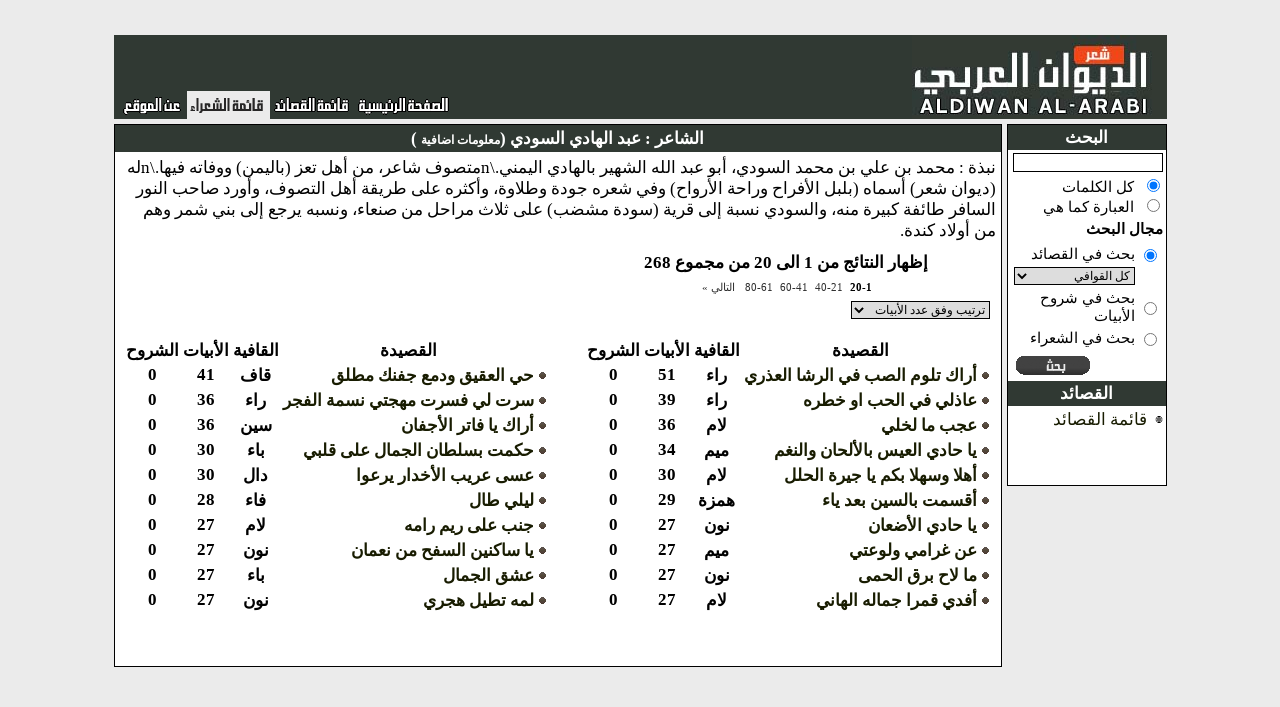

--- FILE ---
content_type: text/html;charset=UTF-8
request_url: http://alshajara.net/poetPage.do;jsessionid=BE8B809E1A8F7E9F2DCC483D9399ECA6?poetId=10938
body_size: 5229
content:








<!DOCTYPE HTML PUBLIC "-//W3C//DTD HTML 4.01 Transitional//EN">
<html lang="en">
<head>
	<base href="http://alshajara.net/tiles/template.jsp">

	<title>
			
				الديوان العربي
			
		  </title>
	<meta http-equiv="Content-Type" content="text/html; charset=UTF-8">
	<meta http-equiv="pragma" content="no-cache">
	<meta http-equiv="cache-control" content="no-cache">
	<meta http-equiv="expires" content="0">
	<link rel="stylesheet" type="text/css" href="../style_old.css">
	<link rel="stylesheet" type="text/css" href="../navigator_style.css">
	<script type="text/javascript" src="../js/ufo.js"></script>

	<script src="http://www.google-analytics.com/urchin.js"
		type="text/javascript">
</script>


	




	<script type="text/javascript" language="Javascript1.1">
function selectExplanation(explanationId){
setExplanationDivContent("/lineExplanation.do;jsessionid=C8E4B373D9EF0AE348F42ACAE50CD214?explanationId="+explanationId);

}

function selectExplanationFromCombo(comp){
explanationId=comp.options[comp.options.selectedIndex].value;
selectExplanation(explanationId);
}


function filterLetter(comp){
for(i=0;i<comp.options.length;i++){
if(comp.options[i].selected)
break;
}

 window.location.href="/poemsList.do;jsessionid=C8E4B373D9EF0AE348F42ACAE50CD214?letterId="+comp.options[i].value;
}



function endSearch(){
window.location.href="/mainPage.do;jsessionid=C8E4B373D9EF0AE348F42ACAE50CD214";
}
function poetDetails(poetId){
window.open("/poetDetails.do;jsessionid=C8E4B373D9EF0AE348F42ACAE50CD214?poetId="+poetId,"poet","scrollbars=1,width=600,height=400");
}


</script>

	<script type="text/javascript">

// this is to cache the original poem body in case of hiding the Diacritics
var originalPoemHtml=null;


function getCookie(c_name)
{
if (document.cookie.length>0)
  {
  c_start=document.cookie.indexOf(c_name + "=");
  if (c_start!=-1)
    { 
    c_start=c_start + c_name.length+1; 
    c_end=document.cookie.indexOf(";",c_start);
    if (c_end==-1) c_end=document.cookie.length;
    return unescape(document.cookie.substring(c_start,c_end));
    } 
  }
return "";
}function setCookie(c_name,value,expiredays)
{var exdate=new Date();exdate.setDate(exdate.getDate()+expiredays);
document.cookie=c_name+ "=" +escape(value)+
((expiredays==null) ? "" : ";expires="+exdate.toGMTString());
}

function cleanTextFromDiacritics(sText){
sText = sText.replace(/\u064B/gi, ''); //ARABIC FATHATAN
sText = sText.replace(/\u064C/gi, ''); //ARABIC DAMMATAN
sText = sText.replace(/\u064D/gi, ''); //ARABIC KASRATAN
sText = sText.replace(/\u064E/gi, ''); //ARABIC FATHA
sText = sText.replace(/\u064F/gi, ''); //ARABIC DAMMA
sText = sText.replace(/\u0650/gi, ''); //ARABIC KASRA
//sText = sText.replace(/\u0651/gi, ''); //ARABIC SHADDA
sText = sText.replace(/\u0652/gi, ''); //ARABIC SUKUN
return sText; 
}

function cleanTextFromDiacriticsIfAllowed(sText){
if(isDiacriticsDisallowed()){
return cleanTextFromDiacritics(sText);
}else{
return sText;
} 
}


function isDiacriticsDisallowed(){
if(document.getElementsByName("hideDiacritics")[0]==null){
return true;
}
return document.getElementsByName("hideDiacritics")[0].checked==true;
}


function togglePoemBodyFromDiacritics(){
sText=new String(document.getElementById("poemDiv").innerHTML);
if(originalPoemHtml==null){
originalPoemHtml=sText;
}
if(isDiacriticsDisallowed()){
setCookie("diacriticsDisallowed",true,null);
document.getElementById("poemDiv").innerHTML=cleanTextFromDiacritics(sText);
}else{
setCookie("diacriticsDisallowed",false);
document.getElementById("poemDiv").innerHTML=originalPoemHtml;

}
}

</script>

</head>

<body dir="rtl" topmargin="10" leftmargin="0" rightmargin="0"
	bottommargin="0" style="background-color: #EBEBEB">
	
	<br />
	<center>
		<table class="mainTable"
			style="width: 990px; border-width: 0px; border-color: #808080; border-style: solid"
			cellpadding="0" cellspacing="0">
			<tr>
				<td colspan="2">
					
 					
 					



<table style="width: 100%; padding:0px; margin: 0px;background-color:#303933" cellpadding="0"
	cellspacing="0">
	<tr>
		<td style="width: 358px; height: 84px">
			<a href="/mainPage.do;jsessionid=C8E4B373D9EF0AE348F42ACAE50CD214" class="noHoverLink"><img src="../images/header/title.jpg" border="0" /></a>
		</td>
		<td align="left"
			valign="bottom">
						

			<table class="toolbarTable" style="height: 28px;padding-left:5px;padding-right:5px" cellpadding="0" cellspacing="0">
				<tr>
					<td >
						<a href="/mainPage.do;jsessionid=C8E4B373D9EF0AE348F42ACAE50CD214"><img src="../images/header/home_page.gif" border="0" /></a>
	
	
					</td>
					<td >
						<a href="/poemsList.do;jsessionid=C8E4B373D9EF0AE348F42ACAE50CD214"><img src="../images/header/menu1.gif" border="0" /></a>

					</td> 
					<td style="background-color:#EBEBEB">
						<a href="/poetsList.do;jsessionid=C8E4B373D9EF0AE348F42ACAE50CD214"><img src="../images/header/menu9_selected.gif" border="0" /></a>
					</td>
					<!--  
					<td >
						<a href="/divansList.do;jsessionid=C8E4B373D9EF0AE348F42ACAE50CD214"><img src="../images/header/menu10.gif" border="0" /></a>
					</td>
					<td >
						<a href="/audioPoemsList.do;jsessionid=C8E4B373D9EF0AE348F42ACAE50CD214"><img src="../images/header/menu8.gif" border="0" /></a>
					</td>
					
								<td>
									<a href="/biography.do;jsessionid=C8E4B373D9EF0AE348F42ACAE50CD214"><img src="../images/header/menu2.jpg" border="0" /></a>
								</td>
							
					<td >
						<a href="/showNews.do;jsessionid=C8E4B373D9EF0AE348F42ACAE50CD214"><img src="../images/header/menu7.gif" border="0" /></a>
					</td>
					-->
					<td >
						<a href="/about.do;jsessionid=C8E4B373D9EF0AE348F42ACAE50CD214"><img src="../images/header/menu4.gif" border="0" /></a>
					</td>

					<!-- 
					<td>
						<a href="/searchRoot.do;jsessionid=C8E4B373D9EF0AE348F42ACAE50CD214"><img src="../images/header/menu9.jpg" border="0" /></a>
					</td>
					 -->

				</tr>
			</table>

		</td>
	</tr>
</table>

				</td>
			</tr>
			<tr>
				<td style="width: 120px; padding-top:5px" valign="top">
					






<script type="text/javascript">
function enableQafiyatListBox(newStatus){
document.getElementsByName("letterId")[0].disabled=!newStatus;
}

function submitSearchForm(ev,f){
if (!ev) var ev = window.event;
if(ev.keyCode==13){
f['pager.offset'].value=0;
f.submit();
}

}

function changeSearchTypeEnablingStatus(comp){
bEnableStatus=false;
if(comp.value=="poets"){
bEnableStatus=false;
}else{
bEnableStatus=true;
}

for(i=0;i<comp.form.searchType.length;i++){
comp.form.searchType[i].disabled=!bEnableStatus;

}

}


</script>
<table style="width: 160px" class="sideNavigation" cellpadding="0"
	cellspacing="0">
	<tr>
		<td class="sideNavigationHeader">
			البحث
		</td>
	</tr>
	<tr>
		<td>
			<table style="width: 100%; font-weight: normal; font-size: 15px">
				<form name="poemsListForm" method="GET" action="/searchPoems.do;jsessionid=C8E4B373D9EF0AE348F42ACAE50CD214">
					<input type="hidden" name="pager.offset" value="0">
					<tr>
						<td>
							<input type="text" name="searchQuery" value="" onkeydown="submitSearchForm(event,this.form)" style="width:100%">
						</td>
					</tr>
					<tr>
						<td>
							<input type="radio" name="searchType" value="keywords" checked="checked" style="border-width:0px">&nbsp;
								كل الكلمات
							<br />
							<input type="radio" name="searchType" value="phrase" style="border-width:0px">&nbsp;
								العبارة كما هي
					<tr>
						<td colspan="2">
							<b>مجال البحث
							</b>
						</td>
					</tr>
					<tr>
						<td colspan="2">
							<table style="width: 100%;font-weight:normal;font-size:15px">
								<tr>
									<td>
										<input type="radio" name="searchDomain" value="poems" checked="checked" onchange="enableQafiyatListBox(true);changeSearchTypeEnablingStatus(this)" style="border-width:0px">
									</td>
									<td>
										بحث في القصائد
									</td>
								</tr>
								<tr>
									<td>
									</td>
									<td>
										<!--  onchange="filterLetter(this)" -->
										<select name="letterId" style="width:100%"><option value="0" selected="selected">كل القوافي</option>
											<option value="1">ألف(617)</option>
<option value="2">باء(13363)</option>
<option value="3">تاء(3940)</option>
<option value="4">ثاء(476)</option>
<option value="5">جيم(1538)</option>
<option value="6">حاء(3500)</option>
<option value="7">خاء(278)</option>
<option value="8">دال(13550)</option>
<option value="9">ذال(352)</option>
<option value="10">راء(20473)</option>
<option value="11">زاي(615)</option>
<option value="12">سين(3515)</option>
<option value="13">شين(610)</option>
<option value="14">صاد(522)</option>
<option value="15">ضاد(1383)</option>
<option value="16">طاء(727)</option>
<option value="17">ظاء(237)</option>
<option value="18">عين(5139)</option>
<option value="19">غين(270)</option>
<option value="20">فاء(3869)</option>
<option value="21">قاف(5815)</option>
<option value="22">كاف(2838)</option>
<option value="23">لام(14925)</option>
<option value="24">ميم(13424)</option>
<option value="25">نون(12604)</option>
<option value="26">هاء(3191)</option>
<option value="27">واو(487)</option>
<option value="28">ياء(2587)</option>
<option value="29">همزة(2972)</option></select>
									</td>
								</tr>
								<tr>
									<td>
										<input type="radio" name="searchDomain" value="explanations" onchange="enableQafiyatListBox(false);changeSearchTypeEnablingStatus(this)" style="border-width:0px">
									</td>
									<td>
										بحث في شروح الأبيات
									</td>
								</tr>
								   
								<tr><td>
								<input type="radio" name="searchDomain" value="poets" onchange="enableQafiyatListBox(false);changeSearchTypeEnablingStatus(this)"></td><td>بحث في الشعراء
								</td></tr>
								 
							</table>
						</td>
					</tr>
					<tr>
						<td align="left">
							<input type="image" name="" src="../images/header/search.gif" onclick="this.form['pager.offset'].value='0'" style="border-width:0px" title="بحث">
						</td>
					</tr>

				</form>
			</table>
		</td>
	</tr>

	<tr>
		<td class="sideNavigationHeader">
			القصائد 
		</td>
	</tr>
	<tr>
		<td>
			<table style="width: 100%">
				<tr>
					<td>
						<img src="../icons/bullet_main.gif" align="middle" />
					</td>
					<td>
						<a href="/poemsList.do;jsessionid=C8E4B373D9EF0AE348F42ACAE50CD214">قائمة القصائد</a>
					</td>
				</tr>
				<tr><td style="height:50px">
				</td></tr>
			
				<!--  
				<tr>
					<td>
						<img src="../icons/bullet_main.gif" align="middle" />
					</td>
					<td>

						<a href="/audioPoemsList.do;jsessionid=C8E4B373D9EF0AE348F42ACAE50CD214">قصائد مسجلة صوتياً</a>
					</td>
				</tr>

				<tr>
					<td>
						<img src="../icons/bullet_main.gif" align="middle" />
					</td>
					<td style="font-weight: normal">
						<a href="/recommendedPoemsList.do;jsessionid=C8E4B373D9EF0AE348F42ACAE50CD214">قصائد مختارة</a>
					</td>
				</tr>
				-->
			</table>

		</td>
	</tr>
	<!--  
	<tr>
		<td class="sideNavigationHeader">
			معلومات مرجعية
		</td>
	</tr>
	<tr>
		<td>
			<table style="width: 100%">
				<tr>
					<td>
						<img src="../icons/bullet_main.gif" align="middle" />
					</td>
					<td>
						<a href="/biography.do;jsessionid=C8E4B373D9EF0AE348F42ACAE50CD214">نبذة عن المتنبي</a>
					</td>
				</tr>
				<tr>
					<td>
						<img src="../icons/bullet_main.gif" align="middle" />
					</td>
					<td>
						<a href="/explanationsReport.do;jsessionid=C8E4B373D9EF0AE348F42ACAE50CD214" class="sideLink">قائمة كتب الشروح</a>
					</td>
				</tr>
			</table>
		</td>
	</tr>
	-->
</table>




				</td>
				<td style="width: 100%; height: 750px; padding-top:5px; padding-right: 5px" valign="top"
					align="center">
					








<script type="text/javascript">
function navigate(pagerOffset){
document.forms[2]['pager.offset'].value=pagerOffset;
document.forms[2].submit();
}
</script>


<!--  Beginning of portlet -->
<table class="portlet" cellspacing="0"
	style="width: 814px; min-height: 140px">
	<tr>
		<td class="portletTitle">

			الشاعر
			:
			<a href="javascript:poetDetails( 10938)" style="color:white">عبد الهادي السودي (<span style="font-size:12px;color:white">معلومات اضافية</span> )</a>



		</td>
	</tr>
	<tr>
		<td style="padding: 5px">
			
			<span style="font-weight:normal">
			نبذة
			:
			محمد بن علي بن محمد السودي، أبو عبد الله الشهير بالهادي اليمني.\nمتصوف شاعر، من أهل تعز (باليمن) ووفاته فيها.\nله (ديوان شعر) أسماه (بلبل الأفراح وراحة الأرواح) وفي شعره جودة وطلاوة، وأكثره على طريقة أهل التصوف، وأورد صاحب النور السافر طائفة كبيرة منه، والسودي نسبة إلى قرية (سودة مشضب) على ثلاث مراحل من صنعاء، ونسبه يرجع إلى بني شمر وهم من أولاد كندة.
			</span>
			

			

			<table summary="" style="width: 100%">
				<tr>
					<td valign="top">
						<table summary="" style="width: 300px">

							<tr>
								<td colspan="5">
									

									


	<div class="resultInfo" align="center" >إظهار النتائج من 1 الى 20 من مجموع 268</div>
 
	
		
			
			

			<table class="rnav" style="width:100%;direction:rtl">
				<tr>
					<td width="50%"></td>
					
					
						
						<td nowrap="nowrap">&nbsp;<span class="rnavCurr">20-1</span></td>
						
					
						
						<td nowrap="nowrap">&nbsp;<a
							href="javascript:navigate(20)"
							class="rnavLink">40-21</a></td>
						
					
						
						<td nowrap="nowrap">&nbsp;<a
							href="javascript:navigate(40)"
							class="rnavLink">60-41</a></td>
						
					
						
						<td nowrap="nowrap">&nbsp;<a
							href="javascript:navigate(60)"
							class="rnavLink">80-61</a></td>
						
					
					
						<td nowrap="nowrap">&nbsp;&nbsp;<a
							href="javascript:navigate(20)"
							class="rnavLink">التالي&nbsp;&#187;</a></td>
					
					
					
					<td width="50%"></td>
				</tr>
			</table>


								</td>
							</tr>
							<tr><td colspan="5">
											<form name="poetPageForm" method="GET" action="/poetPage.do;jsessionid=C8E4B373D9EF0AE348F42ACAE50CD214">
											
											
<select name="sortBy" onchange="submit()" style="font-size:12px"><option value="BY_POEM_TITLE">ترتيب هجائي</option>
		<option value="By_POEM_LINES_COUNT" selected="selected">ترتيب وفق عدد الأبيات</option>
		<option value="BY_POEM_LINES_EXPLANATIONS_COUNT">ترتيب وفق عدد الشروح</option></select>
	
	<input type="hidden" name="poetId" value="10938">
</form>
							</td>
							</tr>
							<tr>
								<th></th>
								<th nowrap="nowrap">
									القصيدة
								</th>

								<th nowrap="nowrap">
									القافية
								</th>
								<th nowrap="nowrap">
									الأبيات
								</th>
								<th>
									الشروح
								</th>
								<th> </th>
								<th> </th>
								<th nowrap="nowrap">
									القصيدة
								</th>

								<th nowrap="nowrap">
									القافية
								</th>
								<th nowrap="nowrap">
									الأبيات
								</th>
								<th>
									الشروح
								</th>
							</tr>
							
							
							<tr>
							
									<td>
										<img src="../icons/bullet1.gif" />
									</td>
									<td nowrap="nowrap" style="width: 100%">

										<a href="/poemDescription.do;jsessionid=C8E4B373D9EF0AE348F42ACAE50CD214?poemId=600036">أراك تلوم الصب في الرشا العذري</a>
									</td>

									<td align="center">
										راء
									</td>
									<td align="center">
										51
									</td>
									<td align="center">
										0
									</td>
					
					<td>&nbsp;&nbsp;&nbsp;&nbsp;&nbsp;&nbsp;&nbsp;&nbsp;</td>
								 
							
									<td>
										<img src="../icons/bullet1.gif" />
									</td>
									<td nowrap="nowrap" style="width: 100%">

										<a href="/poemDescription.do;jsessionid=C8E4B373D9EF0AE348F42ACAE50CD214?poemId=600017">حي العقيق ودمع جفنك مطلق</a>
									</td>

									<td align="center">
										قاف
									</td>
									<td align="center">
										41
									</td>
									<td align="center">
										0
									</td>
					
					
				</tr>
				<tr>
								 
							
									<td>
										<img src="../icons/bullet1.gif" />
									</td>
									<td nowrap="nowrap" style="width: 100%">

										<a href="/poemDescription.do;jsessionid=C8E4B373D9EF0AE348F42ACAE50CD214?poemId=599994">عاذلي في الحب او خطره</a>
									</td>

									<td align="center">
										راء
									</td>
									<td align="center">
										39
									</td>
									<td align="center">
										0
									</td>
					
					<td>&nbsp;&nbsp;&nbsp;&nbsp;&nbsp;&nbsp;&nbsp;&nbsp;</td>
								 
							
									<td>
										<img src="../icons/bullet1.gif" />
									</td>
									<td nowrap="nowrap" style="width: 100%">

										<a href="/poemDescription.do;jsessionid=C8E4B373D9EF0AE348F42ACAE50CD214?poemId=600034">سرت لي فسرت مهجتي نسمة الفجر</a>
									</td>

									<td align="center">
										راء
									</td>
									<td align="center">
										36
									</td>
									<td align="center">
										0
									</td>
					
					
				</tr>
				<tr>
								 
							
									<td>
										<img src="../icons/bullet1.gif" />
									</td>
									<td nowrap="nowrap" style="width: 100%">

										<a href="/poemDescription.do;jsessionid=C8E4B373D9EF0AE348F42ACAE50CD214?poemId=600206">عجب ما لخلي</a>
									</td>

									<td align="center">
										لام
									</td>
									<td align="center">
										36
									</td>
									<td align="center">
										0
									</td>
					
					<td>&nbsp;&nbsp;&nbsp;&nbsp;&nbsp;&nbsp;&nbsp;&nbsp;</td>
								 
							
									<td>
										<img src="../icons/bullet1.gif" />
									</td>
									<td nowrap="nowrap" style="width: 100%">

										<a href="/poemDescription.do;jsessionid=C8E4B373D9EF0AE348F42ACAE50CD214?poemId=600194">أراك يا فاتر الأجفان</a>
									</td>

									<td align="center">
										سين
									</td>
									<td align="center">
										36
									</td>
									<td align="center">
										0
									</td>
					
					
				</tr>
				<tr>
								 
							
									<td>
										<img src="../icons/bullet1.gif" />
									</td>
									<td nowrap="nowrap" style="width: 100%">

										<a href="/poemDescription.do;jsessionid=C8E4B373D9EF0AE348F42ACAE50CD214?poemId=600035">يا حادي العيس بالألحان والنغم</a>
									</td>

									<td align="center">
										ميم
									</td>
									<td align="center">
										34
									</td>
									<td align="center">
										0
									</td>
					
					<td>&nbsp;&nbsp;&nbsp;&nbsp;&nbsp;&nbsp;&nbsp;&nbsp;</td>
								 
							
									<td>
										<img src="../icons/bullet1.gif" />
									</td>
									<td nowrap="nowrap" style="width: 100%">

										<a href="/poemDescription.do;jsessionid=C8E4B373D9EF0AE348F42ACAE50CD214?poemId=599990">حكمت بسلطان الجمال على قلبي</a>
									</td>

									<td align="center">
										باء
									</td>
									<td align="center">
										30
									</td>
									<td align="center">
										0
									</td>
					
					
				</tr>
				<tr>
								 
							
									<td>
										<img src="../icons/bullet1.gif" />
									</td>
									<td nowrap="nowrap" style="width: 100%">

										<a href="/poemDescription.do;jsessionid=C8E4B373D9EF0AE348F42ACAE50CD214?poemId=599989">أهلا وسهلا بكم يا جيرة الحلل</a>
									</td>

									<td align="center">
										لام
									</td>
									<td align="center">
										30
									</td>
									<td align="center">
										0
									</td>
					
					<td>&nbsp;&nbsp;&nbsp;&nbsp;&nbsp;&nbsp;&nbsp;&nbsp;</td>
								 
							
									<td>
										<img src="../icons/bullet1.gif" />
									</td>
									<td nowrap="nowrap" style="width: 100%">

										<a href="/poemDescription.do;jsessionid=C8E4B373D9EF0AE348F42ACAE50CD214?poemId=600198">عسى عريب الأخدار يرعوا</a>
									</td>

									<td align="center">
										دال
									</td>
									<td align="center">
										30
									</td>
									<td align="center">
										0
									</td>
					
					
				</tr>
				<tr>
								 
							
									<td>
										<img src="../icons/bullet1.gif" />
									</td>
									<td nowrap="nowrap" style="width: 100%">

										<a href="/poemDescription.do;jsessionid=C8E4B373D9EF0AE348F42ACAE50CD214?poemId=600038">أقسمت بالسين بعد ياء</a>
									</td>

									<td align="center">
										همزة
									</td>
									<td align="center">
										29
									</td>
									<td align="center">
										0
									</td>
					
					<td>&nbsp;&nbsp;&nbsp;&nbsp;&nbsp;&nbsp;&nbsp;&nbsp;</td>
								 
							
									<td>
										<img src="../icons/bullet1.gif" />
									</td>
									<td nowrap="nowrap" style="width: 100%">

										<a href="/poemDescription.do;jsessionid=C8E4B373D9EF0AE348F42ACAE50CD214?poemId=600222">ليلي طال</a>
									</td>

									<td align="center">
										فاء
									</td>
									<td align="center">
										28
									</td>
									<td align="center">
										0
									</td>
					
					
				</tr>
				<tr>
								 
							
									<td>
										<img src="../icons/bullet1.gif" />
									</td>
									<td nowrap="nowrap" style="width: 100%">

										<a href="/poemDescription.do;jsessionid=C8E4B373D9EF0AE348F42ACAE50CD214?poemId=600221">يا حادي الأضعان</a>
									</td>

									<td align="center">
										نون
									</td>
									<td align="center">
										27
									</td>
									<td align="center">
										0
									</td>
					
					<td>&nbsp;&nbsp;&nbsp;&nbsp;&nbsp;&nbsp;&nbsp;&nbsp;</td>
								 
							
									<td>
										<img src="../icons/bullet1.gif" />
									</td>
									<td nowrap="nowrap" style="width: 100%">

										<a href="/poemDescription.do;jsessionid=C8E4B373D9EF0AE348F42ACAE50CD214?poemId=600199">جنب على ريم رامه</a>
									</td>

									<td align="center">
										لام
									</td>
									<td align="center">
										27
									</td>
									<td align="center">
										0
									</td>
					
					
				</tr>
				<tr>
								 
							
									<td>
										<img src="../icons/bullet1.gif" />
									</td>
									<td nowrap="nowrap" style="width: 100%">

										<a href="/poemDescription.do;jsessionid=C8E4B373D9EF0AE348F42ACAE50CD214?poemId=600195">عن غرامي ولوعتي</a>
									</td>

									<td align="center">
										ميم
									</td>
									<td align="center">
										27
									</td>
									<td align="center">
										0
									</td>
					
					<td>&nbsp;&nbsp;&nbsp;&nbsp;&nbsp;&nbsp;&nbsp;&nbsp;</td>
								 
							
									<td>
										<img src="../icons/bullet1.gif" />
									</td>
									<td nowrap="nowrap" style="width: 100%">

										<a href="/poemDescription.do;jsessionid=C8E4B373D9EF0AE348F42ACAE50CD214?poemId=600192">يا ساكنين السفح من نعمان</a>
									</td>

									<td align="center">
										نون
									</td>
									<td align="center">
										27
									</td>
									<td align="center">
										0
									</td>
					
					
				</tr>
				<tr>
								 
							
									<td>
										<img src="../icons/bullet1.gif" />
									</td>
									<td nowrap="nowrap" style="width: 100%">

										<a href="/poemDescription.do;jsessionid=C8E4B373D9EF0AE348F42ACAE50CD214?poemId=600193">ما لاح برق الحمى</a>
									</td>

									<td align="center">
										نون
									</td>
									<td align="center">
										27
									</td>
									<td align="center">
										0
									</td>
					
					<td>&nbsp;&nbsp;&nbsp;&nbsp;&nbsp;&nbsp;&nbsp;&nbsp;</td>
								 
							
									<td>
										<img src="../icons/bullet1.gif" />
									</td>
									<td nowrap="nowrap" style="width: 100%">

										<a href="/poemDescription.do;jsessionid=C8E4B373D9EF0AE348F42ACAE50CD214?poemId=600225">عشق الجمال</a>
									</td>

									<td align="center">
										باء
									</td>
									<td align="center">
										27
									</td>
									<td align="center">
										0
									</td>
					
					
				</tr>
				<tr>
								 
							
									<td>
										<img src="../icons/bullet1.gif" />
									</td>
									<td nowrap="nowrap" style="width: 100%">

										<a href="/poemDescription.do;jsessionid=C8E4B373D9EF0AE348F42ACAE50CD214?poemId=600234">أفدي قمرا جماله الهاني</a>
									</td>

									<td align="center">
										لام
									</td>
									<td align="center">
										27
									</td>
									<td align="center">
										0
									</td>
					
					<td>&nbsp;&nbsp;&nbsp;&nbsp;&nbsp;&nbsp;&nbsp;&nbsp;</td>
								 
							
									<td>
										<img src="../icons/bullet1.gif" />
									</td>
									<td nowrap="nowrap" style="width: 100%">

										<a href="/poemDescription.do;jsessionid=C8E4B373D9EF0AE348F42ACAE50CD214?poemId=600197">لمه تطيل هجري</a>
									</td>

									<td align="center">
										نون
									</td>
									<td align="center">
										27
									</td>
									<td align="center">
										0
									</td>
					
					
				</tr>
				<tr>
								 
							
						</table>
					</td>
				</tr>
			</table>
			<form name="poetPageForm" method="GET" action="/poetPage.do;jsessionid=C8E4B373D9EF0AE348F42ACAE50CD214">
				<input type="hidden" name="sortBy" value="By_POEM_LINES_COUNT">
				<input type="hidden" name="poetId" value="10938">
				<input type="hidden" name="pager.offset" value="0">
			</form>

				</td>
			</tr>
			<tr>
				<td align="center" colspan="2">
					<br />
					<br />
					



				</td>
			</tr>
		</table>
	</center>
	<br />
</body>
</html>
